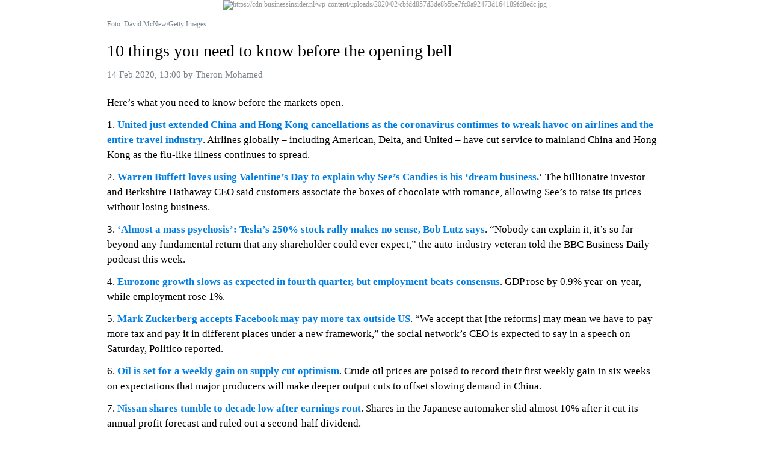

--- FILE ---
content_type: text/html; charset=UTF-8
request_url: https://data-static.usercontent.dev/sampledata/20200214/13/7680839747214637707.html
body_size: 2282
content:
<!DOCTYPE html>
<html>
  <head>
    <meta charset="utf-8">
    <meta name="robots" content="noindex, nofollow">
    <meta name="viewport" content="width=device-width, initial-scale=1.0">
    <script src="/js/article.js"></script>
    <link href="/css/article.css" rel="stylesheet" />
    <meta property="og:url" content="https://www.businessinsider.nl/opening-bell-february-14-2020-2/">
  </head>
  <body><article><figure><figure><img alt="https://cdn.businessinsider.nl/wp-content/uploads/2020/02/cbfdd857d3de8b5be7fc0a92473d164189fd8edc.jpg" title="https://cdn.businessinsider.nl/wp-content/uploads/2020/02/cbfdd857d3de8b5be7fc0a92473d164189fd8edc.jpg" src="https://cdn.businessinsider.nl/wp-content/uploads/2020/02/cbfdd857d3de8b5be7fc0a92473d164189fd8edc.jpg" /><figcaption><cite>Foto: David McNew/Getty Images</cite></figcaption></figure></figure><h1>10 things you need to know before the opening bell</h1><address><time>14 Feb 2020, 13:00</time> by <a rel="author" onclick="return false;">Theron Mohamed</a></address><p>Here’s what you need to know before the markets open.</p><p>1. <b><a href="https://www.businessinsider.com/coronavirus-united-airlines-extends-china-hong-kong-suspensions-flight-cancelations-2020-2?r=US&amp;amp;IR=T">United just extended China and Hong Kong cancellations as the coronavirus continues to wreak havoc on airlines and the entire travel industry</a></b>. Airlines globally – including American, Delta, and United – have cut service to mainland China and Hong Kong as the flu-like illness continues to spread.</p><p>2. <b><a href="https://markets.businessinsider.com/news/stocks/warren-buffett-valentines-day-show-sees-candies-special-2020-2-1028905946">Warren Buffett loves using Valentine’s Day to explain why See’s Candies is his ‘dream business.</a></b>‘ The billionaire investor and Berkshire Hathaway CEO said customers associate the boxes of chocolate with romance, allowing See’s to raise its prices without losing business.</p><p>3. <b><a href="https://markets.businessinsider.com/news/stocks/auto-bob-lutz-nobody-explain-tesla-250-percent-stock-rally-2020-2-1028905903">‘Almost a mass psychosis’: Tesla’s 250% stock rally makes no sense, Bob Lutz says</a></b>. “Nobody can explain it, it’s so far beyond any fundamental return that any shareholder could ever expect,” the auto-industry veteran told the BBC Business Daily podcast this week.</p><p>4. <b><a href="https://www.businessinsider.com/euro-zone-gdp-slows-as-expected-in-fourth-quarter-but-employment-beats-consensus-2020-2?r=US&amp;amp;IR=T">Eurozone growth slows as expected in fourth quarter, but employment beats consensus</a></b>. GDP rose by 0.9% year-on-year, while employment rose 1%.</p><p>5. <b><a href="https://www.businessinsider.com/zuckerberg-accepts-facebook-may-pay-more-tax-outside-us-politico-2020-2?r=US&amp;amp;IR=T">Mark Zuckerberg accepts Facebook may pay more tax outside US</a></b>. “We accept that [the reforms] may mean we have to pay more tax and pay it in different places under a new framework,” the social network’s CEO is expected to say in a speech on Saturday, Politico reported.</p><p>6. <b><a href="https://www.businessinsider.com/oil-prices-steady-but-set-for-weekly-gain-on-supply-cut-optimism-2020-2?r=US&amp;amp;IR=T">Oil is set for a weekly gain on supply cut optimism</a></b>. Crude oil prices are poised to record their first weekly gain in six weeks on expectations that major producers will make deeper output cuts to offset slowing demand in China.</p><p>7. <b><a href="https://www.businessinsider.com/nissan-shares-tumble-to-10-12-year-low-after-earnings-rout-2020-2?r=US&amp;amp;IR=T">Nissan shares tumble to decade low after earnings rout</a></b>. Shares in the Japanese automaker slid almost 10% after it cut its annual profit forecast and ruled out a second-half dividend.</p><p>8. <b>Stocks are mixed</b>. In Europe, Germany’s DAX is up 0.2% while Britain’s FTSE 100 and the Euro Stoxx 50 are marginally down. In Asia, China’s Shanghai Composite and Hong Kong’s Hang Seng rose 0.3% to 0.4%, while Japan’s Nikkei slumped 0.6%. US stocks are set to open higher with futures underlying the Dow Jones Industrial Average, S&amp;P 500, and Nasdaq up 0.1% to 0.3%.</p><p>9. <b><a href="https://markets.businessinsider.com/earnings-calendar?p=1?utm_source=markets&amp;amp;utm_medium=ingest#date=02/14/2020&amp;amp;name=&amp;amp;countries=&amp;amp;eventtypes=103,99&amp;amp;tab=ALL">The earnings parade marches on</a></b>. Canopy Growth and Newell Brands are the highlights.</p><p>10. <b><a href="https://markets.businessinsider.com/economic-calendar?utm_source=markets&amp;amp;utm_medium=ingest#date=02/14/2020&amp;amp;name=&amp;amp;countries=us&amp;amp;eventtypes=&amp;amp;tab=1,2,3">Key data is coming out</a></b>. Look out for retail sales figures and export and import prices.</p></article></body>
</html>